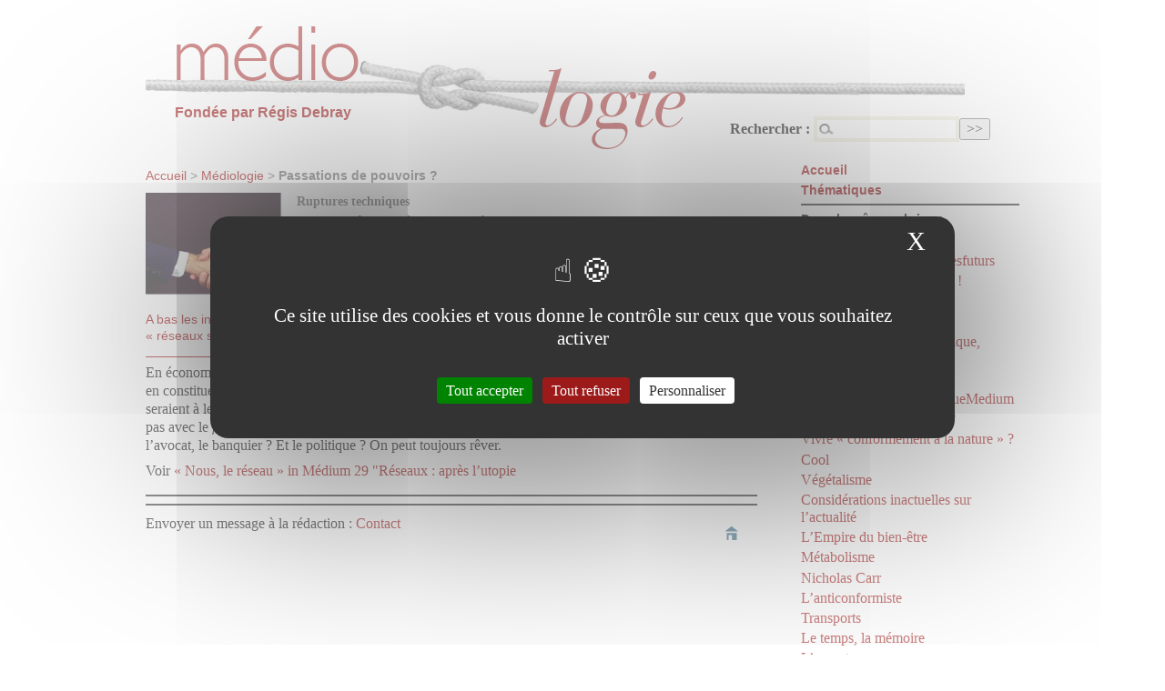

--- FILE ---
content_type: text/html; charset=utf-8
request_url: https://www.mediologie.org/passations-de-pouvoirs
body_size: 5807
content:
<!DOCTYPE html>
<html dir="ltr" lang="fr" class="ltr fr no-js">
<head>
	<script type='text/javascript'>/*<![CDATA[*/(function(H){H.className=H.className.replace(/\bno-js\b/,'js')})(document.documentElement);/*]]>*/</script>
	<title>Passations de pouvoirs ? - Le site de la médiologie</title>
	<meta name="description" content="A bas les interm&#233;diaires ! Toutes les institutions semblent aujourd&#039;hui d&#233;fi&#233;es par le num&#233;rique et les &#171; r&#233;seaux sociaux &#187; qu&#039;il anime. (...)" />
	<link rel="canonical" href="https://www.mediologie.org/Passations-de-pouvoirs.html" />
	<meta http-equiv="Content-Type" content="text/html; charset=utf-8" />
<meta name="viewport" content="width=device-width, initial-scale=1" />


<link rel="alternate" type="application/rss+xml" title="Syndiquer tout le site" href="spip.php?page=backend" />

   
<link rel="stylesheet" href="squelettes-dist/css/reset.css?1760515081" type="text/css" />
<link rel="stylesheet" href="squelettes-dist/css/clear.css?1760515081" type="text/css" />
<link rel="stylesheet" href="squelettes-dist/css/font.css?1760515081" type="text/css" />
<link rel="stylesheet" href="squelettes-dist/css/links.css?1760515081" type="text/css" />
<link rel="stylesheet" href="squelettes-dist/css/typo.css?1760515081" type="text/css" />
<link rel="stylesheet" href="squelettes-dist/css/media.css?1760515081" type="text/css" />
<link rel="stylesheet" href="squelettes-dist/css/form.css?1760515081" type="text/css" />

<link rel="stylesheet" href="squelettes-dist/css/layout.css?1760515081" type="text/css" />


<link rel="stylesheet" href="squelettes-dist/css/spip.css?1760515081" type="text/css" />
<script>
var mediabox_settings={"auto_detect":true,"ns":"box","tt_img":true,"sel_g":"#documents_portfolio a[type='image\/jpeg'],#documents_portfolio a[type='image\/png'],#documents_portfolio a[type='image\/gif']","sel_c":".mediabox","str_ssStart":"Diaporama","str_ssStop":"Arr\u00eater","str_cur":"{current}\/{total}","str_prev":"Pr\u00e9c\u00e9dent","str_next":"Suivant","str_close":"Fermer","str_loading":"Chargement\u2026","str_petc":"Taper \u2019Echap\u2019 pour fermer","str_dialTitDef":"Boite de dialogue","str_dialTitMed":"Affichage d\u2019un media","splash_url":"","lity":{"skin":"_simple-dark","maxWidth":"90%","maxHeight":"90%","minWidth":"400px","minHeight":"","slideshow_speed":"2500","opacite":"0.9","defaultCaptionState":"expanded"}};
</script>
<!-- insert_head_css -->
<link rel="stylesheet" href="plugins-dist/mediabox/lib/lity/lity.css?1760514949" type="text/css" media="all" />
<link rel="stylesheet" href="plugins-dist/mediabox/lity/css/lity.mediabox.css?1760514949" type="text/css" media="all" />
<link rel="stylesheet" href="plugins-dist/mediabox/lity/skins/_simple-dark/lity.css?1760514950" type="text/css" media="all" /><link rel='stylesheet' type='text/css' media='all' href='plugins-dist/porte_plume/css/barre_outils.css?1760514980' />
<link rel='stylesheet' type='text/css' media='all' href='local/cache-css/cssdyn-css_barre_outils_icones_css-779cf760.css?1750876471' />

<!-- Debut CS -->
<style type="text/css">
<!--/*--><![CDATA[/*><!--*/
/* Pour info : enveloppe_mails = -1 */

sup, sup.typo_exposants { font-size:78%; font-variant:inherit; line-height:inherit; vertical-align:23%; }
span.mcrypt {background:transparent url(https://mediologie.org/plugins/auto/couteau_suisse/v1.16.1/img/mailcrypt/leure.gif) no-repeat scroll 0.1em center; padding-left:12px; text-decoration:none; float:none; margin:0; display:inline;}

	
	
	

.blocs_titre {
	background: transparent url(prive/images/deplierhaut.svg) no-repeat scroll left center;
	font-weight: normal;
	line-height: 1.2em;
	margin-top: 4px;
	padding: 0pt 0pt 0pt 26px;
	margin-bottom: 0.1em;
	clear: left;
	cursor: pointer;
}

.blocs_replie {
	background: transparent url(prive/images/deplier-right.svg) no-repeat scroll left center;
}

.blocs_title{
	display: none;
}
/*]]>*/-->
</style>
<!-- Fin CS -->


<link rel="stylesheet" href="plugins/auto/typoenluminee/v4.0.0/css/enluminurestypo.css" type="text/css" media="all" /><script async src="https://www.googletagmanager.com/gtag/js?id=G-WCLD2CYNT5"></script>
<script>window.dataLayer = window.dataLayer || [];function gtag(){window.dataLayer.push(arguments);}gtag('js', new Date());gtag('config', 'G-WCLD2CYNT5');</script>


<link rel="stylesheet" href="squelettes/css/style.css" type="text/css" />
<link rel="stylesheet" href="squelettes/css/perso.css" type="text/css" />
<link rel="stylesheet" href="squelettes/css/menus.css" type="text/css" />
<link rel="stylesheet" href="squelettes/css/menuder.css" type="text/css" />
<link rel="stylesheet" href="squelettes/css/print.css"  type="text/css" media="print" />
<link rel="stylesheet" href="squelettes/css/prive_perso.css" type="text/css" />



<script src="prive/javascript/jquery.js?1760515056" type="text/javascript"></script>

<script src="prive/javascript/jquery.form.js?1760515057" type="text/javascript"></script>

<script src="prive/javascript/jquery.autosave.js?1760515056" type="text/javascript"></script>

<script src="prive/javascript/jquery.placeholder-label.js?1760515056" type="text/javascript"></script>

<script src="prive/javascript/ajaxCallback.js?1760515056" type="text/javascript"></script>

<script src="prive/javascript/js.cookie.js?1760515056" type="text/javascript"></script>
<!-- insert_head -->
<script src="plugins-dist/mediabox/lib/lity/lity.js?1760514949" type="text/javascript"></script>
<script src="plugins-dist/mediabox/lity/js/lity.mediabox.js?1760514949" type="text/javascript"></script>
<script src="plugins-dist/mediabox/javascript/spip.mediabox.js?1760514947" type="text/javascript"></script><script type='text/javascript' src='plugins-dist/porte_plume/javascript/jquery.markitup_pour_spip.js?1760514982'></script>
<script type='text/javascript' src='plugins-dist/porte_plume/javascript/jquery.previsu_spip.js?1760514982'></script>
<script type='text/javascript' src='local/cache-js/jsdyn-javascript_porte_plume_start_js-a0359f36.js?1750876471'></script>

<!-- Debut CS -->
<script src="local/couteau-suisse/header.js" type="text/javascript"></script>
<!-- Fin CS -->


<link rel='stylesheet' href='plugins/auto/saisies/v5.11.1/css/saisies.css?1739360180' type='text/css' media='all' />

<script type='text/javascript' src='plugins/auto/saisies/v5.11.1/javascript/saisies.js?1739360180'></script>
<script type="text/javascript">saisies_caracteres_restants = "caractères restants";</script>
<script type='text/javascript' src='plugins/auto/saisies/v5.11.1/javascript/saisies_textarea_counter.js?1739360180'></script>
<script>
		function afficher_si_show(src) {
			src.slideDown(800);
}
function afficher_si_hide(src) {
	src.slideUp(800);
}
	</script>
<script type='text/javascript' src='plugins/auto/saisies/v5.11.1/javascript/saisies_afficher_si.js?1739360180'></script>
<link rel='stylesheet' href='local/cache-css/cssdyn-tarteaucitron_custom_css-b8c95d02.css?1750876471' type='text/css' /><script type='text/javascript' src='plugins/auto/tarteaucitron/v1.7.0/lib/tarteaucitron/tarteaucitron.js' id='tauc'></script>
<script type="text/javascript">
	tarteaucitron.init({
		"privacyUrl": "", /* Privacy policy url */

		"hashtag": "#tarteaucitron", /* Ouverture automatique du panel avec le hashtag */
		"cookieName": "tarteaucitron", /* Cookie name */

		"orientation": "middle", /* le bandeau doit être en haut (top), au milieu (middle) ou en bas (bottom) ? */
		"groupServices": false, /* Group services by category */
		"closePopup": true, /* Show a close X on the banner */

		/* Gestion petit bandeau */
		"showAlertSmall": false, /* afficher le petit bandeau en bas à droite ? */
		"cookieslist": false, /* Afficher la liste des cookies installés ? */

		/* Gestion de la petite icone Cookie */
		"showIcon": false, /* Show cookie Icon or not */
		
		"iconPosition": "", /* BottomRight, BottomLeft, TopRight and TopLeft */

		"adblocker": false, /* Afficher un message si un adblocker est détecté */

		/* Gestion grand bandeau */
		"DenyAllCta" : 	true, /* Show the deny all button */
		"AcceptAllCta" : true, /* Show the accept all button when highPrivacy on */
		"highPrivacy": true, /* Si true, affiche le bandeau de consentement. Sinon, le consentement est implicite. */

		"handleBrowserDNTRequest": true, /* If Do Not Track == 1, disallow all */

		"removeCredit": false, /* supprimer le lien vers la source ? */

		"useExternalCss": false, /* If false, the tarteaucitron.css file will be loaded */
		"useExternalJs": false, /* If false, the tarteaucitron.js file will be loaded */

		

		"moreInfoLink": false, /* Show more info link */
		

		"mandatory": true, /* Show a message about mandatory cookies */

	});

	var tarteaucitronCustomText = {
		
		
	}

	var tarteaucitronForceLanguage = 'fr';
</script>





<script type='text/javascript' src='https://platform-api.sharethis.com/js/sharethis.js#property=60604a6e6f7ab900129cebf0&product=inline-share-buttons' async='async'></script>

<!-- Google Tag Manager -->
<script>(function(w,d,s,l,i){w[l]=w[l]||[];w[l].push({'gtm.start':
new Date().getTime(),event:'gtm.js'});var f=d.getElementsByTagName(s)[0],
j=d.createElement(s),dl=l!='dataLayer'?'&l='+l:'';j.async=true;j.src=
'https://www.googletagmanager.com/gtm.js?id='+i+dl;f.parentNode.insertBefore(j,f);
})(window,document,'script','dataLayer','GTM-TR9RBZX4');</script>
<!-- End Google Tag Manager -->


<meta name="generator" content="SPIP 4.4.6" />


<link rel="icon" type="image/x-icon" href="squelettes/favicon.ico" />
<link rel="shortcut icon" type="image/x-icon" href="squelettes/favicon.ico" /></head>

<body class="pas_surlignable page_article">

<!-- Google Tag Manager (noscript) -->
<noscript><iframe src="https://www.googletagmanager.com/ns.html?id=GTM-TR9RBZX4"
height="0" width="0" style="display:none;visibility:hidden"></iframe></noscript>
<!-- End Google Tag Manager (noscript) -->

<div class="page">

		<div id="entete">

<a href="https://www.mediologie.org/" title="Accueil"><img src="IMG/entete-lien.png" alt="Médiologie"></a>

<div id="slogan">Fondée par Régis Debray</div>

	<div class="formulaire_spip formulaire_recherche" id="formulaire_recherche">
<form action="spip.php?page=recherche" method="get"><div class="editer-groupe">
	<input name="page" value="recherche" type="hidden"
>
	
	<label for="recherche">Rechercher :</label>
	<input type="search" class="search text" size="10" name="recherche" id="recherche" accesskey="4" autocapitalize="off" autocorrect="off"
	/><input type="submit" class="btn submit" value="&gt;&gt;" title="Rechercher" />
</div></form>
</div>

</div>
		
	
	<main class="main" role="main">
	
	<div id="socialtags"></div>

		<div class="wrapper hfeed">
		<div class="content hentry" id="content">

        

	<p class="arbo"><a href="https://www.mediologie.org/">Accueil</a> &gt; 
	<a href="mediologie.html">Médiologie</a> &gt; <strong class="on">Passations de pouvoirs ?</strong></p>

	<div class="sharethis-inline-share-buttons"></div>

			<div class="cartouche clearfix" style="margin-bottom : 0.5em " ; >

				<img
	src="IMG/logo/arton21jpg170290-c2d7f7af.jpg?1723054444" class='spip_logo spip_logo_left' width='150' height='113'
	alt="" />
				<p class="crayon article-surtitre-26 surtitre">Ruptures techniques</p>
				<h1 class="crayon article-titre-26 surlignable">Passations de pouvoirs&nbsp;?
</h1>
				<p class="crayon article-soustitre-26 soustitre">Documents</p>
				<p><span class="auteurs">par La Rédaction
</span><p>

		
<!--
				<p><span class="auteurs">par <span class="vcard author"><a class="url fn spip_in" href="La-Redaction.html">La Rédaction
</a></span></span></p>	

 				<p><a href="La-Redaction.html">La Rédaction ;</a>, 
-->
				<p> Publié le : 12 novembre 2015. Modifié le : 16 août 2024</p>

				
				
					</div> <!--.cartouche -->
			
			<div class="crayon article-chapo-26 chapo surlignable"><p>A bas les intermédiaires&nbsp;! Toutes les institutions semblent aujourd&#8217;hui défiées par le numérique et les &#171;&nbsp;réseaux sociaux&nbsp;&#187; qu&#8217;il anime.</p></div>
			<div class="crayon article-texte-26 texte surlignable clearfix"><p>En économie, l&#8217;ubérisation généralisée pourchasse les &#171;&nbsp;rentes&nbsp;&#187;, les positions et les droits acquis… pour en constituer de plus vastes et de plus sûrs. Les institutions du pouvoir et du savoir, celles qui font autorité, seraient à leur tour menacées… par quels autres pouvoirs&nbsp;? Obama discute d&#8217;égal à égal avec Zuckerberg, pas avec le <i>facebooker</i> lambda. Après le taxi, le savant, le journaliste, le médecin, à qui le tour&nbsp;? Le juge, l&#8217;avocat, le banquier&nbsp;? Et le politique&nbsp;? On peut toujours rêver.</p>
<p>Voir <a href="Reseaux-apres-l-utopie.html" class="spip_in">&laquo;&nbsp;Nous, le réseau&nbsp;&raquo; in Médium 29 "Réseaux&nbsp;: après l&#8217;utopie</a></p></div>
		
			
			
			
			
	
			

			
<hr />			
			
			
	        

<hr />

Envoyer un message à la rédaction : 

		<a rel="nofollow" href="spip.php?page=contact">Contact</a>

<div class="top">

<a href="#top"><img src="/IMG/haut.gif" title="haut de page"></a>    

</div>
	
		</div><!--.content-->
		</div><!--.wrapper-->
	
	

			<aside class="aside" role="complementary">
		
		<h3 style="margin-top : .3em"><a href="https://www.mediologie.org/">Accueil</a></h3>
		<h3 ><a href="thematiques.html">Thématiques</a></h3>

<hr />

			

			

		<div class="menu">
				<h3>Dans la même rubrique</h3>
		<a id='pagination_articles_rubrique' class='pagination_ancre'></a>
				<ul>
					
					<li><a href="Alain-Delon.html">Alain Delon
</a></li>
					
					<li><a href="derniers-tweets-sur-autresfuturs.html">Derniers tweets sur @autresfuturs
</a></li>
					
					<li><a href="Le-medium-c-est-le-casting.html">Le médium c&#8217;est le casting&nbsp;!
</a></li>
					
					<li><a href="La-productivite-par-la-joie.html">La productivité par la joie
</a></li>
					
					<li><a href="Le-site-de-la-mediologie.html">Le site de la médiologie&nbsp;?
</a></li>
					
					<li><a href="Mediologie-concepts-lexique-index.html">Médiologie&nbsp;: concepts, lexique, index...
</a></li>
					
					<li><a href="La-langue-de-poix.html">La langue de poix
</a></li>
					
					<li><a href="Derniers-tweets-sur-RevueMedium.html">Derniers tweets sur @RevueMedium
</a></li>
					
					<li><a href="Mourir-oui-mais-de-quoi.html">Mourir, oui, mais de quoi&nbsp;?
</a></li>
					
					<li><a href="Vivre-conformement-a-la-nature.html">Vivre &laquo;&nbsp;conformément à la nature&nbsp;&raquo;&nbsp;?
</a></li>
					
					<li><a href="Cool.html">Cool
</a></li>
					
					<li><a href="Vegetalisme.html">Végétalisme
</a></li>
					
					<li><a href="Considerations-inactuelles-sur-l-actualite.html">Considérations inactuelles sur l&#8217;actualité
</a></li>
					
					<li><a href="L-Empire-du-bien-etre.html">L&#8217;Empire du bien-être
</a></li>
					
					<li><a href="Metabolisme.html">Métabolisme
</a></li>
					
					<li><a href="Nicholas-Carr.html">Nicholas Carr
</a></li>
					
					<li><a href="L-anticonformiste.html">L&#8217;anticonformiste
</a></li>
					
					<li><a href="Transports.html">Transports
</a></li>
					
					<li><a href="Le-temps-la-memoire.html">Le temps, la mémoire
</a></li>
					
					<li><a href="L-argent-14.html">L&#8217;argent
</a></li>
					
				</ul>
		<p class="pagination"><span
	class="pages"><strong class="on">0</strong><span
		class='sep'> | </span
		><a href='passations-de-pouvoirs?debut_articles_rubrique=20#pagination_articles_rubrique' class='lien_pagination' rel='nofollow'>20</a><span
		class='sep'> | </span
		><a href='passations-de-pouvoirs?debut_articles_rubrique=40#pagination_articles_rubrique' class='lien_pagination' rel='nofollow'>40</a></span>
	 <span
	class="all"><span
	class='sep'> | </span><a href='passations-de-pouvoirs?debut_articles_rubrique=-1#pagination_articles_rubrique' class='lien_pagination' rel='nofollow'>Tout afficher</a></span></p>

		</div> <!-- menu -->

			

			</aside><!--.aside-->

		</main><!--.main-->

	<div class="footer clearfix">
<p class='cs_visiteurs'>Visiteurs connectés : <span class="cs_nb_visiteurs">12</span> </p>	<p class="colophon">

		 2007 - 2025 Le site de la médiologie

<!-- Plan du site --> 

		<br /><a rel="contents" href="spip.php?page=plan" class="first">Plan du site</a>

<!-- espace privé, connecter, déconnecter -->

		  | <a href="spip.php?page=login&amp;url=passations-de-pouvoirs" rel="nofollow" class='login_modal'>Se connecter</a> | 

<!-- contact -->

		<a rel="nofollow" href="spip.php?page=contact">Contact</a> |
		<a href="spip.php?page=backend" rel="alternate" title="Syndiquer tout le site" class="last">RSS&nbsp;2.0</a>




<!-- spip 
	</p>
	<small class="generator"><a href="https://www.spip.net/" rel="generator" title="Site réalisé avec SPIP" class="generator spip_out"><img src='spip.png?1760515151' alt='SPIP' width='30' height='20' /></a></small>
-->


</div>
</div><!--.page-->
<script type="text/javascript">(tarteaucitron.job = tarteaucitron.job || []).push('facebook');
(tarteaucitron.job = tarteaucitron.job || []).push('twitter');
tarteaucitron.user.googletagmanagerId = 'GTM-TR9RBZX4';
(tarteaucitron.job = tarteaucitron.job || []).push('googletagmanager');
</script></body>
</html>


--- FILE ---
content_type: text/css
request_url: https://www.mediologie.org/squelettes/css/perso.css
body_size: 2646
content:
/* --------------------------------------------------------- */
/* Feuille de style de mediologie.org/spip/ */
/* --------------------------------------------------------- */

.page { position: relative; width: 960px; margin: 0 auto; /* padding: 50px 1.5em; */ text-align: left; }

/*
CF page paulsoriano.fr : .page { position: relative; width: 960px; max-width:95%; margin:2em auto; text-align: left;  }
*/

body { background: #FFF; font-size: 1em; font-family: Georgia, Times, serif ; /* color : #900 */ ; }

/*------------------------------------------ */
/* Struture du site mediologie.org           */
/*------------------------------------------ */

/* Entete et barre de navigation */

#entete { /* position: fixed ; */ top: 0; width: 900px; padding: 0 ; background-color : #fff ; z-index: 100 ; }

.header { padding-bottom: 1.5em; padding-right: 30%; border-bottom: 1px solid; }
.header #logo { display: block; margin: 0; line-height: 1; font-weight: normal ;  }
.header #logo,
.header #logo a,
.header #logo a:hover { background: transparent; text-decoration: none; color: #999; }
.header #slogan { margin: 0; }

#slogan { position : absolute ; top : 7em; margin-left: 2em ; font-family: Verdana, Arial, Helvetica, sans-serif ; font-weight : bold ; color : #900 ; }

#formulaire_recherche { position: absolute ; top: 8em ; right: 2em ; margin-bottom: 0; border: 0; }
/* #formulaire_recherche { float : right ; } */
.formulaire_recherche input.text { width : 10em ; padding-left: 20px; background-position: left center; }
.formulaire_recherche input.submit {}

.footer .colophon { float: left; height: 40px; width: 70%; margin: 0; }
.footer .generator { float: right; }
.footer .generator a { padding: 0; background: none; }

/* menuder.css * voir menuder.css /

/* Page principale */

.main {margin-top: 0; padding: 0;}

.wrapper { clear: both; float: left; width: 70%; overflow: hidden; padding-bottom : 1em ; }
.content { min-height: 350px; }
.aside { float: right; width: 25%; overflow: hidden; }

.footer { clear: both; padding: 1.5em 0 0; border-top: 2px solid; }

h1#logo, strong#logo {
	font-family: /* Verdana, Arial, Helvetica, sans-serif; */  "Luxi sans", "Lucida Grande", Lucida, "Lucida Sans Unicode", sans-serif ; font-size: 1.2em; letter-spacing: .05em; font-weight: normal;  
}

/* Formulaires de recherche (site / petitions) */
.formulaire_recherche input.text { background-image: url(img/recherche.png); background-repeat: no-repeat; background-color : white ;
}

/* Listes d'articles et extraits introductifs extrait de style.css inspir� de soriano.css */
/* --------------------------------------------------------------------------------------------- */
/* Sous-navigation, menus V. menus.css V. spip.css, ul spip etc.] */
/* --------------------------------------------------------------------------------------------- */

hr { height: 2px; margin: 0.5em 0; border: 0; background: #222; color: #ddd ; }

/* Pagination : */
.pagination { clear: both; text-align: left ; font-size: 1em ; font-weight: normal ; padding : 0 ; }
.pagination a,
.pagination .on  { padding :  .3em ; margin: 0em; border-radius:.25em; } /* background : #fff */
.pagination a { background: #f0f0f0; text-decoration: none; }
.pagination .on,
.pagination a:hover,
.pagination a:focus,
.pagination a:active { font-weight: normal ; font-size: 1em ; background: #bbb ; color: #fff; }
.pagination .sep { }
/* .pagination .sep { visibility: hidden; } */


.menu_articles .pagination { font-weight: bold ;  }
.menu_articles .pagination .pagination-items {list-style: none;display: flex;flex-wrap: wrap; flex-direction: row; justify-content: center}

.menu .pagination { font-weight: normal ;  font-size: .8em ; }
.menu .pagination .pagination-items {list-style: none;display: flex;flex-wrap: wrap; flex-direction: row; justify-content: center}

/* .menu_articles .pagination strong {font-size:1em;}  in ps.fr */

/* Voir Pagination in theme.css et spip.css */

@media print {
	.pagination { display: none; }
}

/* Listes SPIP class in spip.css */

.date:first-letter {text-transform : uppercase}
.info-publi { margin: 1em 0 0; font-size: .9em; font-style: italic; }

abbr.published { border: 0; }
@media print {
	abbr[title].published:after { content: ""; }
	abbr[title].dtreviewed:after { content: ""; }
}

/* Citations, code et poesie : in spip.css */

blockquote { border :none ; padding : 0 0 0 1.5em ; margin-bottom : 1em ; }
blockquote.spip { min-height: 40px; background: url(img/openQuote.gif) no-repeat ; /* color : #359 ; font-style: italic */ ; padding-left : 1.5em ; }

.spip_documents,
.spip_documents_center { margin-bottom : 0 }
.spip_documents.spip_documents_center { margin-bottom : 0 }

/* ------------------------------------------
/* Habillage des elements du contenu
/* ------------------------------------------ */

/* fil d'ariane */

.arbo { clear: both; font-size: 0.9em ; color: #666; padding-top: 0 ; margin : .5em 0 .5em 0  ; /* border-top: 1px solid #222 ; */ font-family: "Luxi sans", "Lucida Grande", Lucida, "Lucida Sans Unicode", sans-serif ; }
.arbo * { font-weight: normal; }
.arbo a,
.arbo a:visited { color: #666; text-decoration:none; }
.arbo a:hover,
.arbo a:focus { text-decoration: underline ; }
.arbo strong {font-weight: bold; }

/* Logos, documents et images  - documents : v. spip.css, cartouche, surtitres, sous-titres, style.css */

.surtitre, .soustitre { font-size: 0.90em; color: #666; font-weight : bold ;line-height: 1.30em ;}

.cartouche { margin-bottom: .5em; margin-top: .5em; }
.cartouche .surtitre { margin-bottom: 0.30em; }
.cartouche .soustitre { margin-top: 0 ; margin-bottom: 0.30em; }
.cartouche h1 { margin-bottom: 0.3em ; padding : 0 0 0 0 ; }
.cartouche p { margin-bottom: 0; }

/* chapo, texte, hyperlien, post-scriptum, notes... */

.descriptif,
/* { font-size: 0.90em; color: #900 ; font-weight : bold ;line-height: 1.20em ;} */
.chapo { margin-bottom: .5em; padding: 0 0 .5em 0 ; line-height: 1.30em; color: #900 ; font-size : .9em ; font-family : "Luxi sans", "Lucida Grande", Lucida, "Lucida Sans Unicode", sans-serif ;  }
.chapo { border-bottom : 1px solid ; }

.texte { line-height : 1.3em; }
.texte p { margin : 0 0 0.5em 0 ; }
.hyperlien { display: block; background: #EED url(img/def.png) no-repeat 25px 1.9em ; padding: 0em ; margin: 0em ; }

.ps, .notes { margin : 1em 0 0 0 ; padding : .5em 0 0 0 ; border-top: 1px solid; font-size: .9em; line-height : 1.2em ;}
.ps {font-weight: normal ; }
.notes { clear: both; font-size: .9em; }
.notes p { margin-bottom : .5em ; } 

abbr.published { border: 0; }
@media print {
	abbr[title].published:after { content: ""; }
	abbr[title].dtreviewed:after { content: ""; }
}

.spip_logo_center { clear: both; display: block; margin: 0 auto 1.5em auto; }
.spip_logo_left { float: left; margin : 0 1em 0.5em 0 ; }
.spip_logo_right { float: right; margin-left: 1.5em; margin-bottom: 1.5em; }

.formulaire_login #spip_logo_auteur { float: right; }

.auteurs {  /* font-weight:  normal ; font-style: normal ;  */ }

#auteur { width : 67% ; margin-left: 0.5em ; padding-top: 0.30em ; padding-bottom : 2em ; }

/* Paragraphes */
p, .p { margin-bottom: .5em; }

/* Hyperliens tir� de style.css - voir "liens de SPIP in spip.css
------------------------------------------------------------------------------------------ */

a:hover { text-decoration: underline }

a, a:link, a:visited, a:focus, a:hover, a:active, .spip_out { color : #900 ; }
a:visited { text-decoration : none ; }
a:hover { text-decoration: underline ; background : none ; }
a:focus {  background : none ; }
a:hover.spip_out {  background : none ; text-decoration : underline ; }

/*  ----------------- */
/*  Popup (mots-cl�s) */
/*  ----------------- */

.page_mot { background: #fff; text-align: left; }
.page_mot #page { width: 100%; }
.page_mot #contenu {width: 90%; margin: 1em; padding: 0.5em; text-align: left; }
.page_mot .haut { width: 60px; float: right ; font-family: "Luxi sans", "Lucida Grande", Lucida, "Lucida Sans Unicode", sans-serif ;  }
.page_mot .bas { width: 60px; float: right ; font-family: "Luxi sans", "Lucida Grande", Lucida, "Lucida Sans Unicode", sans-serif ;  }

#conteneur_mot { width: 100%; margin-bottom : 1em;  padding-bottom: 1em; }

#contenu_mot { 

width: 85%;
margin-top: 1em;
margin-bottom : 1em;
margin-left: 0.4em;
padding-left: 1em;
padding-right: 1em;
padding-bottom: 1em;
float: left;

}

ul.spip, ul ul.spip { list-style-type : square ; margin : 0 0 .5em 1em ; line-height: 1.3em ; }

.socialtags img { height: 24px;}

/* Divers
--------------------------------------------*/

/* blocs d�pliables du couteau suisse ATTENTION : bien div.cs_blocs>div = myst�re mais OK ! */

div.cs_blocs>div {
/* background-color: #eee; */
margin : .5em 0  0  1em ; padding : 0 ;

}

h4.blocs_titre, h4.blocs_replie .important {
font-family: Verdana, Arial, Helvetica, sans-serif;
font-size: .8em ;
font-weight: bold;
font-style: normal ;
margin : 0 0 .5em 0 ; }
}

.spip-admin-boutons, a.spip-admin-boutons { color : #aaa ; }

.blocs_titre { margin-bottom: 1em }

.top { float: right;  padding 0 0 1em 0; margin: 10px 20px 0 0 }



--- FILE ---
content_type: text/css
request_url: https://www.mediologie.org/squelettes/css/menus.css
body_size: 821
content:
/* ------------------------------------------------------*/
/* mediologie.org                                 */
/* MENUS, LIENS, Titraille...               */
/* ------------------------------------------------------*/

/* Habillage general des menus de navigation */

.menu { clear: both; margin-bottom: .5em; text-align: left; line-height : 1.20em ;}
.menu p {}
.menu ul {margin-bottom : 0.5em ; }
.menu ul li {margin-bottom : 0.20em ; background : none ; }
.menu ul li ul { margin : 0.3em 0 0.5em 0.3em; list-style: none ; }

.menu_articles { clear: both; }
.menu_articles ul {  margin-bottom : .5em ; }
.menu_articles li { clear: both; margin-bottom: 0.30em; }
.menu_articles ul li .introduction { margin: 0.30em 0 0.30em 0 ; line-height : 1.2em ; }
/* menu articles h2, h3 voir tiitraille  */
.menu_articles li p { margin: 0; }
.menu_articles li small {  }
.menu_articles li .enclosures { float: right; text-align: right; max-width: 60%; margin: 0; }
.menu_articles li div {margin-top:0.2em;margin-bottom:0.5em;}
.menu_articles a {text-decoration:none;}
.menu_articles strong {font-size:1.2em;}

/* Br�ves  - noter le line-height et le margin-bottom de ul li */
.menu_breves { clear: both; margin-bottom: 1em; line-height : 1em }
.menu_breves ul { border: 0; margin-top : .5em ; margin-bottom : .5em ; }
.menu_breves ul li { border: 0; margin: 0 0 0.2em 0 ; padding: 0 0 0 0 ;}
/* menu breves h3 voir tiitraille  */
.menu_breves a {text-decoration:none;}

/* Titraille / Intertitres  v. aussi  menu article li h2 h3 et menu breves  li h3 */

h1, .h1, h2, .h2, h3, .h3, h4, .h4, h5, .h5, h6, .h6  { display: block; }

h1, .h1, h2, .h2, h3, .h3 { margin-bottom: 0.5em ; line-height: 1em ; /* font-family : Verdana, Arial, Helvetica, sans-serif ; */ font-family: "Luxi sans", "Lucida Grande", Lucida, "Lucida Sans Unicode", sans-serif  ; }
h1,.h1 { font-size: 1.4em; padding-bottom : 0 ; color: #900; }
h2,.h2 { font-size: 1.2em; border-top: 1px solid #222 ; padding-top : .3em ; }
h3,.h3 { font-size: .9em; font-weight : 600 ; }

.menu_articles li h3,
.menu_articles li h2 { margin: 0 0 0.2em 0 ; border-top : 0 ; font-family : /* Verdana, Arial, Helvetica, sans-serif */ ;  "Luxi sans", "Lucida Grande", Lucida, "Lucida Sans Unicode", sans-serif  ; }
.menu_breves li h3 { margin: 0; }

h4,.h4 { font-size: 0.9em; font-style : normal ; font-weight: bold ; font-family: Georgia, Times, serif ; line-height: 1 ; margin: .5em 0 .5em 0 ; }
h5,.h5  { font-size: 0.9em; font-style : normal ; font-weight: bold ; font-family: Georgia, Times, serif ; line-height: 1 ; margin: .5em 0 .5em 0 ; }
h6,.h6 { text-align : center ; font-weight : normal ; }

.cartouche h1 { margin-bottom: 0.3em ; padding : 0 0 0 0 ; }

/* end */

--- FILE ---
content_type: text/css
request_url: https://www.mediologie.org/squelettes/css/menuder.css
body_size: 605
content:
/* menuder.css : avec un seul niveau de sous-rub je nai besoin que de ul1, ul2 et ul3 (et les li correspondants */

.menuder-container {}
.menuder { visibility : hidden ; }
.menuder,
.menuder ul { float: left; width: 100%; margin: 0; padding: 0; background-color: #fff; border: solid #666; border-width: 1px 0 ; 
list-style: none; text-align: left; font-family: Verdana, Arial, Helvetica, sans-serif; font-size : 1.1em ; font-weight: bold ; }
.menuder a { display: block; padding: .25em 1.5em ; text-decoration: none; }
.menuder a.daddy { background: url(img/menuder.gif) center right no-repeat; }
.menuder li { float: left; padding: 0; }
.menuder li a:hover { /* background-color : #bbb */ ; color : #999 ; }

.menuder li ul { position: absolute; left: -999em; height: auto; width: 14.4em; w\idth: 13.9em; margin: 0; border-width: 1px ; 
font-weight: normal; font-size : .9em ; line-height : 1em ; z-index:100 ; background-color: #eee ; }
.menuder li li { width: 14em; padding-right: 0em ; border-top : solid #666 ; border-width : 1px ; }
.menuder li ul a { width: 14em; :/* w\idth: 11.4em ; */ }

/* bidouill� les width, largeurs initiales : 14.4 (13.9), 13, 13 (9) */ 

/* ajout� la ligne suivante pour que la rubrique active reste en fond rouge */

.menuder .on a { background:#c33232 ; color:white ; font-weight: bold ; }

.menuder li:hover ul, 
.menuder li.hover ul { left: auto; }


/* .menuder li.hover { background-color: #aaa ; } */

/* end */

--- FILE ---
content_type: text/css
request_url: https://www.mediologie.org/squelettes/css/prive_perso.css
body_size: 69
content:
/* --------------------------------------------------------- */
/* Feuille de style espace priv� 			     */
/* --------------------------------------------------------- */

/*
.menu articles ul li .introduction { margin-bottom : 1em ; }
.articles ul li .introduction { margin-bottom : 1em ; }
.introduction { margin-bottom : 1em ; } 
h3, .h3, h3.legend { font-size : 1.2em ; }

*/


--- FILE ---
content_type: text/css
request_url: https://www.mediologie.org/squelettes/css/print.css
body_size: 167
content:
#nav-container {display:none;}
#entete img {display: block; margin: auto; text-align: left ; width: 300px; height:auto; }
#page{width:18cm;margin: 0 1.5cm;font-size:14px;}
#content img {display: none;}

/* #entete p.langues, #entete .download_bouton, .cadre_download */
/* #extra, #navigation, #outils, #pied, */
/* #conteneur {background:none;clear:none;padding:0;} */
/* #contenu {float:none;width:98%} */

